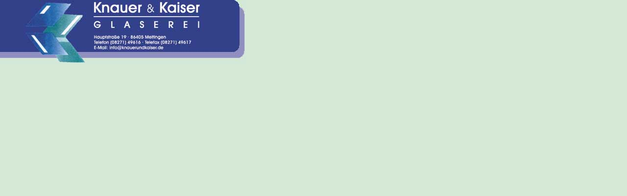

--- FILE ---
content_type: text/html
request_url: https://knauerundkaiser.de/kopf.html
body_size: 419
content:
<html>

	<head>
		<meta http-equiv="content-type" content="text/html;charset=iso-8859-1">
		<meta name="generator" content="Adobe GoLive 5">
		<title>Glaserei Knauer &amp; Kaiser - Kopf</title>
	</head>

	<body leftmargin="0" topmargin="0" marginheight="0" marginwidth="0" background="images/back.jpg">
		<table border="0" cellpadding="0" cellspacing="0" width="503" height="131">
			<tr>
				<td><img src="images/kopf.jpg" width="503" height="131" border="0"></td>
			</tr>
		</table>
		<p></p>
	</body>

</html>